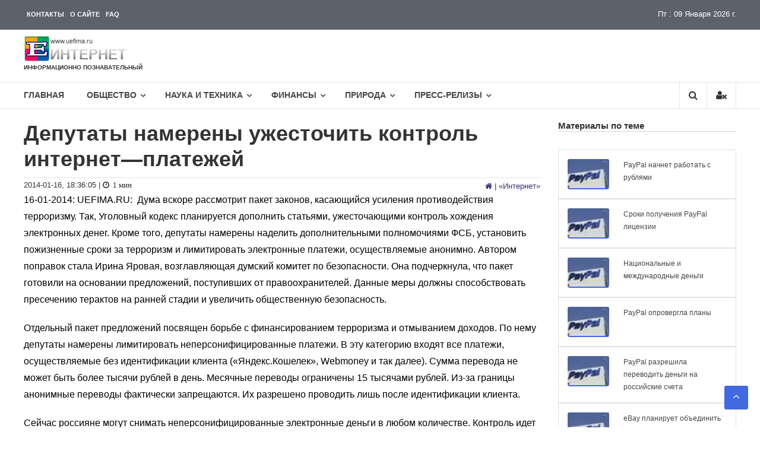

--- FILE ---
content_type: text/javascript; charset=utf-8
request_url: https://code.directadvert.ru/data/6090633.js?async=1&div=2ecb7e4e6090633&t=0.37946419148062094
body_size: 2910
content:
if(document.getElementById('2ecb7e4e6090633')) { document.getElementById('2ecb7e4e6090633').innerHTML = '<style>.da-widget--6090633 {\n    font-size: inherit;\n    overflow: hidden;\n    -webkit-box-sizing: border-box;\n    -moz-box-sizing: border-box;\n    box-sizing: border-box;\n    position: relative;\n    padding-bottom: 20px;\n}\n\n.da-widget--6090633 .da-list {\n    margin: 0 -0.615em;\n    letter-spacing: -0.31em;\n}\n\n.da-widget--6090633 .da-list:before, \n.da-widget--6090633 .da-list:after {\n    display: table;\n    content: " ";\n}\n\n.da-widget--6090633 .da-list:after {\n    clear: both;\n}\n\n.da-widget--6090633 .da-list__item {\n    position: relative;\n    padding: 0 0.615em 1.23em 0.615em;\n    display: inline-block;\n    vertical-align: top;\n    letter-spacing: normal;\n    width: 100%;\n    -webkit-box-sizing: border-box;\n    -moz-box-sizing: border-box;\n    box-sizing: border-box;\n}\n\n.da-widget--6090633 .da-list[data-cols="6"] .da-list__item {\n    width: 16.666667%;\n}\n\n.da-widget--6090633 .da-list[data-cols="5"] .da-list__item {\n    width: 20%;\n}\n\n.da-widget--6090633 .da-list[data-cols="4"] .da-list__item {\n    width: 25%;\n}\n\n.da-widget--6090633 .da-list[data-cols="3"] .da-list__item {\n    width: 33.333333%;\n}\n\n.da-widget--6090633 .da-list[data-cols="2"] .da-list__item {\n    width: 50%;\n}\n\n.da-widget--6090633 .da-list__item--left:last-child .da-list__link {\n    padding-right: 20px;\n}\n\n.da-widget--6090633 .da-list__item--left .da-list__link-img, \n.da-widget--6090633 .da-list__item--right .da-list__link-img {\n    width: 100px;\n    height: 100px;\n    min-width: auto;\n    padding: 0;\n}\n\n.da-widget--6090633 .da-list__item--left .da-list__link-img {\n    float: left;\n    margin-right: 8px;\n    margin-bottom: 0;\n}\n\n.da-widget--6090633 .da-list__item--right .da-list__link-img {\n    float: right;\n    margin-left: 8px;\n    margin-bottom: 0;\n}\n\n.da-widget--6090633 .da-list__item--left .da-list__img, \n.da-widget--6090633 .da-list__item--right .da-list__img {\n    margin-top: 0;\n}\n\n.da-widget--6090633 .da-list__item--right + .da-list__item--right:before {\n    position: absolute;\n    top: 0;\n    left: 0;\n    content: "";\n    width: 1px;\n    height: 100%;\n    background: #e5e5e5;\n    display: block;\n}\n\n.da-widget--6090633 .da-list__link {\n    display: block;\n    position: relative;\n    text-decoration: none;\n}\n\n.da-widget--6090633 .da-list__link-img {\n    position: relative;\n    max-width: 15.38em;\n    margin-bottom: 6px;\n    overflow: hidden;\n}\n\n.da-widget--6090633 .da-list__link-title {\n    display: block;\n    overflow: hidden;\n}\n\n.da-widget--6090633 .da-list__img {\n    max-width: 100%;\n}\n\n.da-widget--6090633 .da-list__title {\n    display: block;\n    line-height: 1.3em;\n    color: #1a1919;\n    font-weight: normal;\n    font-family: inherit;\n    overflow: hidden;\n    cursor: pointer;\n}\n\n.da-widget--6090633 .da-list[data-text="none"] .da-list__link .da-list__title,\n.da-widget--6090633 .da-list[data-text="underline"] .da-list__link:hover .da-list__title {\n    text-decoration: none;\n}\n\n.da-widget--6090633 .da-list[data-text="none"] .da-list__link:hover .da-list__title,\n.da-widget--6090633 .da-list[data-text="underline"] .da-list__link .da-list__title {\n    text-decoration: underline;\n}\n\n.da-widget--6090633 .da-widget__logo {\n    text-align: right;\n    position: absolute;\n    bottom: 0;\n    right: 0;\n}\n\n.da-widget--6090633 .da-widget__logo:after {\n    content: \'\';\n    clear: both;\n    display: block;\n}\n\n.da-widget--6090633 .da-widget__logo-link {\n    -webkit-transition: width 0.4s;\n    -o-transition: width 0.4s;\n    -moz-transition: width 0.4s;\n    transition: width 0.4s;\n    position: relative;\n    width: 20px;\n    height: 20px;\n    display: block;\n    background-image: url("https://st.directadvert.ru/directadvert/img/widgets/logo.svg");\n    background-repeat: no-repeat;\n    background-position: 3px 50%;\n    background-color: rgba(255,255,255,0.7);\n    cursor: pointer;\n    float: right;\n}\n\n.da-widget--6090633 .da-widget__logo-link:hover {\n    -webkit-transition: width 0.4s;\n    -o-transition: width 0.4s;\n    -moz-transition: width 0.4s;\n    transition: width 0.4s;\n    width: 84px;\n    background-color: #ffffff;\n}</style><div class="da-widget--6090633">\n    <div class="da-widget__content">\n        <div class="da-list" data-cols="1" data-rows="3" data-text="none"><div class="da-list__item da-list__item--left">\n    <a data-aid="18536897"class="da-list__link" href="https://code.directadvert.ru/rtb/click/?c=[base64]" title="Видео длится пару секунд, но вы будете в шоке от увиденного" target="_blank">\n        <div class="da-list__link-img">\n            <img class="da-list__img" src="https://da.cdnet.io/cdn/images/100x100/3/14097603.jpg" alt="Видео длится пару секунд, но вы будете в шоке от увиденного" width="75" height="75" >\n        </div>\n        <div class="da-list__link-title">\n            <div class="da-list__title">Видео длится пару секунд, но вы будете в шоке от увиденного</div>\n        </div>\n    </a>\n</div><div class="da-list__item da-list__item--left">\n    <a data-aid="19479859"class="da-list__link" href="https://code.directadvert.ru/rtb/click/?c=[base64]" title="В Индии сбили инопланетный летательный объект: мир охватила паника" target="_blank">\n        <div class="da-list__link-img">\n            <img class="da-list__img" src="https://da.cdnet.io/cdn/images/100x100/37/15069937.jpg" alt="В Индии сбили инопланетный летательный объект: мир охватила паника" width="75" height="75" >\n        </div>\n        <div class="da-list__link-title">\n            <div class="da-list__title">В Индии сбили инопланетный летательный объект: мир охватила паника</div>\n        </div>\n    </a>\n</div><div class="da-list__item da-list__item--left">\n    <a data-aid="19480225"class="da-list__link" href="https://code.directadvert.ru/rtb/click/?c=[base64]" title="Срочная новость! Случайно сбитый в небе объект оказался инопланетным" target="_blank">\n        <div class="da-list__link-img">\n            <img class="da-list__img" src="https://da.cdnet.io/cdn/images/100x100/30/15070330.jpg" alt="Срочная новость! Случайно сбитый в небе объект оказался инопланетным" width="75" height="75" >\n        </div>\n        <div class="da-list__link-title">\n            <div class="da-list__title">Срочная новость! Случайно сбитый в небе объект оказался инопланетным</div>\n        </div>\n    </a>\n</div></div>\n</div>\n    <div class="da-widget__logo">\n        <a href="http://www.directadvert.ru/text/landingpartners?ref=182358&source=directadvert.ru&medium=adp&campaign=adp_user_ref&ad=adp_6090633" class=\'da-widget__logo-link\' target="_blank"></a>\n    </div>\n</div>';}